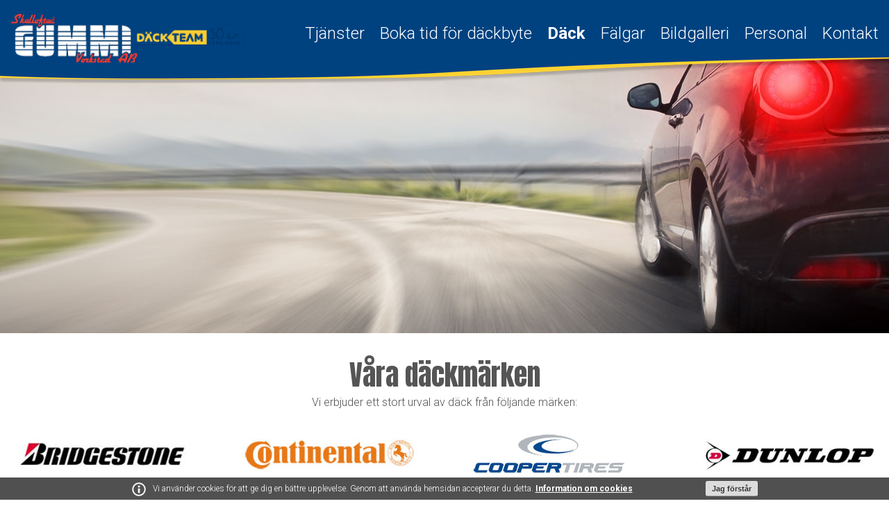

--- FILE ---
content_type: text/html; charset=utf-8
request_url: https://www.skegummi.com/sv/dack.htm
body_size: 11375
content:


<!DOCTYPE html PUBLIC "-//W3C//DTD XHTML 1.0 Transitional//EN" "http://www.w3.org/TR/xhtml1/DTD/xhtml1-transitional.dtd">

<html xmlns="http://www.w3.org/1999/xhtml">
<head id="ctl00_head">
    <!-- 1 -->
    <title>
	
    Däck - Skellefteå Gummi

</title>

<meta name="Generator" content="Net3DG 1.0.3.196, by 3DG (support@3dg.se, http://www.3dg.se)" />


    <meta http-equiv="content-type" content="text/html; charset=iso-8859-1" />
<meta name="viewport" content="width=device-width, initial-scale=1.0;">
<meta http-equiv="Content-Language" content="sv">

    
    <meta name="description" content="Skellefteå Gummi" />
<link id="ctl00_icon1" rel="icon" type="image/ico" href="/files/graphics/icon.ico" /><link id="ctl00_icon2" rel="shortcut icon" href="/files/graphics/icon.ico" /><link id="ctl00_styleNormalize" href="/files/css/normalize.css" rel="stylesheet" type="text/css" />
    

    
    
<script type="text/javascript" src="//ajax.googleapis.com/ajax/libs/jquery/1.8.3/jquery.min.js"></script>
<link rel="stylesheet" href="//static.3dg.se/funct/jquery.meanmenu/meanmenu.css" type="text/css" media="screen" />
<script type="text/javascript" src="//static.3dg.se/funct/jquery.meanmenu/jquery.meanmenu.js"></script>
<script type="text/javascript">
$(document).ready(function() { $('#mainnav nav').meanmenu((typeof meanmenuopts != 'undefined' ? meanmenuopts : {meanRemoveAttrs:true})); });
</script>
<script type="text/javascript" src="//static.3dg.se/funct/jquery.easing-1.3/jquery.easing-1.3.pack.js"></script>
<link rel="stylesheet" href="//static.3dg.se/funct/css/cookie-info-bar.css" type="text/css" />
<script type="text/javascript" src="//static.3dg.se/funct/fancybox_1.3.4/jquery.fancybox-1.3.4.pack.js"></script>
<script type="text/javascript" src="//static.3dg.se/funct/fancybox_1.3.4/jquery.mousewheel-3.0.4.pack.js"></script>
<link rel="stylesheet" href="//static.3dg.se/funct/fancybox_1.3.4/jquery.fancybox-1.3.4.css" type="text/css" media="screen" />
<script type="text/javascript">
$(document).ready(function() {StartFancybox();});
function StartFancybox(){
$("a#linkCookieInfo").fancybox({
'transitionIn'	:	'elastic',
'transitionOut'	:	'elastic',
'speedIn'		:	300,
'speedOut'		:	200, 
'titlePosition'    :   'inside',
'hideOnContentClick': false
});
$("a#linkCookieInfoBar").fancybox({
'transitionIn'	:	'elastic',
'transitionOut'	:	'elastic',
'speedIn'		:	300,
'speedOut'		:	200, 
'titlePosition'    :   'inside',
'hideOnContentClick': false
});
}</script><script type="text/javascript" src="//static.3dg.se/funct/jssor.slider/jssor.slider.mini.js"></script>
<script type="text/javascript" src="//static.3dg.se/funct/jquery.cookie/jquery.cookie.js"></script>

<link href="/files/css/style_main.min.css?v=20200206205616" rel="stylesheet" type="text/css" media="all" />


<link href='https://fonts.googleapis.com/css?family=Roboto:400,300,300italic,400italic,500,500italic,700,700italic' rel='stylesheet' type='text/css'> <link href="https://use.fontawesome.com/releases/v5.0.8/css/all.css" rel="stylesheet">

<link href="https://fonts.googleapis.com/css?family=Anton" rel="stylesheet">
<div id="fb-root"></div>
<script>(function(d, s, id) {
  var js, fjs = d.getElementsByTagName(s)[0];
  if (d.getElementById(id)) return;
  js = d.createElement(s); js.id = id;
  js.src = 'https://connect.facebook.net/sv_SE/sdk.js#xfbml=1&version=v2.12';
  fjs.parentNode.insertBefore(js, fjs);
}(document, 'script', 'facebook-jssdk'));</script>

<script>
var meanmenuopts = {meanRemoveAttrs:true, meanMenuContainer:'form'};
$(document).ready(function(){
$(window).scroll(function() {
                if ($(window).scrollTop() > 0 && $('div.mean-bar').is(':visible'))
                    $('div.mean-bar').addClass('floating');
                else
                    $('div.mean-bar').removeClass('floating');
            });
});
</script>


<!-- Time: 8ms -->
    
    
    
<AJAXPageScript><script type='text/javascript' language='JavaScript' src='/Default.aspx?getScript=1.11.11.0'></script><script type='text/javascript' language='JavaScript' src='/WebResource.axd?d=t2kq6b8apx3Nn3-Xgucu7TZ8j2P9g2yyAzfFkgjTUHrmQQVzIszfQBq2aGzF_EE9-gN0I1X9PGKiisCo4GFLF89YVliyPcVUpM4Fodnaim48MRB60&t=635972791128513552'></script><script type='text/javascript' language='JavaScript'>//<![CDATA[
var ob_post=new ob_post_Constructor("/Default.aspx?id=29&lang=1&type=1&ismobile=false",true,false,120000,false);
//]]>
</script></AJAXPageScript></head>
<body >
    <form name="aspnetForm" method="post" action="/sv/dack.htm" id="aspnetForm">
<div>
<input type="hidden" name="ctl00_ScriptManager1_HiddenField" id="ctl00_ScriptManager1_HiddenField" value="" />
<input type="hidden" name="__EVENTTARGET" id="__EVENTTARGET" value="" />
<input type="hidden" name="__EVENTARGUMENT" id="__EVENTARGUMENT" value="" />
<input type="hidden" name="__VIEWSTATE" id="__VIEWSTATE" value="/[base64]/[base64]" />
</div>

<script type="text/javascript">
//<![CDATA[
var theForm = document.forms['aspnetForm'];
if (!theForm) {
    theForm = document.aspnetForm;
}
function __doPostBack(eventTarget, eventArgument) {
    if (!theForm.onsubmit || (theForm.onsubmit() != false)) {
        theForm.__EVENTTARGET.value = eventTarget;
        theForm.__EVENTARGUMENT.value = eventArgument;
        theForm.submit();
    }
}
//]]>
</script>


<script src="/WebResource.axd?d=LAaqPOU5GdhwETTZlkwHwLGZMT_9fDWRcmPaNrcKhEMOE2SwcrJC0PeC-sT5UKd2arRWX6MEQzZVOPAaB_C6EEBPdso1&amp;t=638249853162456154" type="text/javascript"></script>


<script type="text/javascript">
//<![CDATA[
var __cultureInfo = '{"name":"sv-SE","numberFormat":{"CurrencyDecimalDigits":2,"CurrencyDecimalSeparator":",","IsReadOnly":true,"CurrencyGroupSizes":[3],"NumberGroupSizes":[3],"PercentGroupSizes":[3],"CurrencyGroupSeparator":".","CurrencySymbol":"kr","NaNSymbol":"NaN","CurrencyNegativePattern":8,"NumberNegativePattern":1,"PercentPositivePattern":0,"PercentNegativePattern":0,"NegativeInfinitySymbol":"-INF","NegativeSign":"-","NumberDecimalDigits":2,"NumberDecimalSeparator":",","NumberGroupSeparator":" ","CurrencyPositivePattern":3,"PositiveInfinitySymbol":"INF","PositiveSign":"+","PercentDecimalDigits":2,"PercentDecimalSeparator":",","PercentGroupSeparator":" ","PercentSymbol":"%","PerMilleSymbol":"‰","NativeDigits":["0","1","2","3","4","5","6","7","8","9"],"DigitSubstitution":1},"dateTimeFormat":{"AMDesignator":"","Calendar":{"MinSupportedDateTime":"\/Date(-62135596800000)\/","MaxSupportedDateTime":"\/Date(253402297199999)\/","AlgorithmType":1,"CalendarType":1,"Eras":[1],"TwoDigitYearMax":2029,"IsReadOnly":true},"DateSeparator":"-","FirstDayOfWeek":1,"CalendarWeekRule":2,"FullDateTimePattern":"\u0027den \u0027d MMMM yyyy HH:mm:ss","LongDatePattern":"\u0027den \u0027d MMMM yyyy","LongTimePattern":"HH:mm:ss","MonthDayPattern":"\u0027den \u0027d MMMM","PMDesignator":"","RFC1123Pattern":"ddd, dd MMM yyyy HH\u0027:\u0027mm\u0027:\u0027ss \u0027GMT\u0027","ShortDatePattern":"yyyy-MM-dd","ShortTimePattern":"HH:mm","SortableDateTimePattern":"yyyy\u0027-\u0027MM\u0027-\u0027dd\u0027T\u0027HH\u0027:\u0027mm\u0027:\u0027ss","TimeSeparator":":","UniversalSortableDateTimePattern":"yyyy\u0027-\u0027MM\u0027-\u0027dd HH\u0027:\u0027mm\u0027:\u0027ss\u0027Z\u0027","YearMonthPattern":"MMMM yyyy","AbbreviatedDayNames":["sö","må","ti","on","to","fr","lö"],"ShortestDayNames":["sö","må","ti","on","to","fr","lö"],"DayNames":["söndag","måndag","tisdag","onsdag","torsdag","fredag","lördag"],"AbbreviatedMonthNames":["jan","feb","mar","apr","maj","jun","jul","aug","sep","okt","nov","dec",""],"MonthNames":["januari","februari","mars","april","maj","juni","juli","augusti","september","oktober","november","december",""],"IsReadOnly":true,"NativeCalendarName":"gregoriansk kalender","AbbreviatedMonthGenitiveNames":["jan","feb","mar","apr","maj","jun","jul","aug","sep","okt","nov","dec",""],"MonthGenitiveNames":["januari","februari","mars","april","maj","juni","juli","augusti","september","oktober","november","december",""]}}';//]]>
</script>

<script src="/ScriptResource.axd?d=wy7GlH5TuRL4NIbNrVxbMgW6-5EYBzLRBGUdn0ZwrPVscqSae3t9F-ehLmil3fTHLLlFMgruQa9bS1652vGPg1vQin5JCGWrXLmgp6TIfhqG9pEY0&amp;t=ffffffffecf8d3f2" type="text/javascript"></script>
<script src="/ScriptResource.axd?d=GOJx75rdDL9H2dkGSNfdrtYv5rTU-lnCj2Wb8uNQc_GSBLzOq6dT8h1OoVbTG9JWmbsfv5_2wQ0Le06Yu7SEyZkPoPyW5uaYkK3s02RnpR9doN4jveHMT9yo948mCacK9jB9Uw2&amp;t=ffffffffecf8d3f2" type="text/javascript"></script>
<script src="/Default.aspx?_TSM_HiddenField_=ctl00_ScriptManager1_HiddenField&amp;_TSM_CombinedScripts_=%3b%3bAjaxControlToolkit%2c+Version%3d3.5.7.123%2c+Culture%3dneutral%2c+PublicKeyToken%3d28f01b0e84b6d53e%3aen-US%3a5a4df314-b4a2-4da2-a207-9284f1b1e96c%3af9cec9bc%3ab81afd1e" type="text/javascript"></script>
<div>

	<input type="hidden" name="__VIEWSTATEGENERATOR" id="__VIEWSTATEGENERATOR" value="CA0B0334" />
</div>
        <script type="text/javascript">
//<![CDATA[
Sys.WebForms.PageRequestManager._initialize('ctl00$ScriptManager1', document.getElementById('aspnetForm'));
Sys.WebForms.PageRequestManager.getInstance()._updateControls([], [], [], 90);
//]]>
</script>

        <div id="ctl00_nb">
	<span id="ctl00_nb_nb_NoBotLabel"></span><input type="hidden" name="ctl00$nb$nb_NoBotExtender_ClientState" id="ctl00_nb_nb_NoBotExtender_ClientState" />
</div>
        
    

        <div id="container" class="containerPage29">
            
    

            <div id="container-header">
                <div id="headerwrapp">
                    
    

                    <div id="header">
                        
    <a id="logoholder" title="Till startsidan för Skellefteå Gummi" href="/sv/hem.htm">Skellefteå Gummi</a>




                    </div>
                    <div id="mainnav">
                        
    <nav class="nav-collapse"><ul><li id="navtopage21" class="menuitem"><a class="menuitemlink" href="/sv/tjanster.htm">Tjänster</a></li><li id="navtopage31" class="menuitem"><a class="menuitemlink" href="https://skellefteagummiverkstad.compilator.com/public/cms?Id=1&CompanyId=d4d74ba5-0e69-47e9-a650-05e8cfd747e6&branchId=1" target="_blank">Boka tid för däckbyte</a></li><li id="navtopage29" class="menuitem active"><a class="menuitemlink active" href="/sv/dack.htm">Däck</a></li><li id="navtopage30" class="menuitem"><a class="menuitemlink" href="/sv/falgar.htm">Fälgar</a></li><li id="navtopage32" class="menuitem"><a class="menuitemlink" href="/sv/bildgalleri.htm">Bildgalleri</a></li><li id="navtopage33" class="menuitem"><a class="menuitemlink" href="/sv/personal.htm">Personal</a></li><li id="navtopage27" class="menuitem"><a class="menuitemlink" href="/sv/kontakt.htm">Kontakt</a></li></ul></nav>

                    </div>
                </div>
            </div>
            
    

            <div id="contentsmain">
                <div id="nav">
                    
    

                    
    

                    <div id="shopcart_top">
                        
    

                    </div>
                    <div id="shopnav">
                        
    

                    </div>
                    <div id="shopcart_bottom">
                        
    

                    </div>
                    <div id="extradiv1">
                        
    

                    </div>
                </div>
                <div id="extradiv2">
                    
    

                </div>
                <div id="contents">
                    
    
    <div><div class="block-area"><div class="block-item slider-wrap" style="background-image: none;"><div class="block-item-edit" data-b_type="html"><div id="sliderScale"><script>
$(document).ready(function ($) {
var _CaptionTransitions = [];
_CaptionTransitions['FADE'] = { $Duration: 900, $Opacity: 2 };_CaptionTransitions['L'] = { $Duration: 800, $FlyDirection: 1, $Easing: $JssorEasing$.$EaseInCubic };_CaptionTransitions['R'] = { $Duration: 800, $FlyDirection: 2, $Easing: $JssorEasing$.$EaseInCubic };_CaptionTransitions['T'] = { $Duration: 800, $FlyDirection: 4, $Easing: $JssorEasing$.$EaseInCubic };_CaptionTransitions['B'] = { $Duration: 800, $FlyDirection: 8, $Easing: $JssorEasing$.$EaseInCubic };_CaptionTransitions['TL'] = { $Duration: 800, $FlyDirection: 5, $Easing: $JssorEasing$.$EaseInCubic };_CaptionTransitions['TR'] = { $Duration: 800, $FlyDirection: 6, $Easing: $JssorEasing$.$EaseInCubic };_CaptionTransitions['BL'] = { $Duration: 800, $FlyDirection: 9, $Easing: $JssorEasing$.$EaseInCubic };_CaptionTransitions['BR'] = { $Duration: 800, $FlyDirection: 10, $Easing: $JssorEasing$.$EaseInCubic };_CaptionTransitions['WAVE|L'] = { $Duration: 1500, $FlyDirection: 5, $Easing: { $Left: $JssorEasing$.$EaseLinear, $Top: $JssorEasing$.$EaseOutWave }, $ScaleVertical: 0.4, $Round: { $Top: 2.5} };_CaptionTransitions['WAVE|R'] = { $Duration: 1500, $FlyDirection: 6, $Easing: { $Left: $JssorEasing$.$EaseLinear, $Top: $JssorEasing$.$EaseOutWave }, $ScaleVertical: 0.4, $Round: { $Top: 2.5} };_CaptionTransitions['MCLIP|L'] = { $Duration: 600, $Clip: 1, $Move: true, $Easing: $JssorEasing$.$EaseOutExpo };_CaptionTransitions['MCLIP|R'] = { $Duration: 600, $Clip: 2, $Move: true, $Easing: $JssorEasing$.$EaseOutExpo };_CaptionTransitions['MCLIP|T'] = { $Duration: 600, $Clip: 4, $Move: true, $Easing: $JssorEasing$.$EaseOutExpo };_CaptionTransitions['MCLIP|B'] = { $Duration: 600, $Clip: 8, $Move: true, $Easing: $JssorEasing$.$EaseOutExpo };_CaptionTransitions['MCLIP|TL'] = { $Duration: 600, $Clip: 5, $Move: true, $Easing: $JssorEasing$.$EaseOutExpo };_CaptionTransitions['MCLIP|TR'] = { $Duration: 600, $Clip: 6, $Move: true, $Easing: $JssorEasing$.$EaseOutExpo };_CaptionTransitions['MCLIP|BL'] = { $Duration: 600, $Clip: 9, $Move: true, $Easing: $JssorEasing$.$EaseOutExpo };_CaptionTransitions['MCLIP|BR'] = { $Duration: 600, $Clip: 10, $Move: true, $Easing: $JssorEasing$.$EaseOutExpo };
var options = { $SlideshowOptions: {$Class: $JssorSlideshowRunner$, $Transitions : [{ $Duration: 2500, $Opacity: 2 }], $TransitionsOrder : 1, $ShowLink : false }, $CaptionSliderOptions: {$Class: $JssorCaptionSlider$, $CaptionTransitions: _CaptionTransitions, $PlayInMode: 0, $PlayOutMode: 0 }, $FillMode: 0, $StartIndex: 0, $AutoPlay: false, $Loop: 0, $HWA: false, $AutoPlayInterval: 2500, $PauseOnHover: 0, $SlideDuration: 2500, $SlideSpacing: 0, $DisplayPieces: 1, $ParkingPosition: 0, $PlayOrientation: 1, $DragOrientation: 0  };
var jssor_slider12 = new $JssorSlider$('slider12_container', options);
//responsive code begin
function ScaleSlider() {try{
var parentWidth = jssor_slider12.$Elmt.parentNode.clientWidth;
if (parentWidth)
jssor_slider12.$ScaleWidth(Math.min(parentWidth, 2000));
else
window.setTimeout(ScaleSlider, 30);
}catch(err){}}
ScaleSlider();
try{
$(window).bind('load', ScaleSlider);
$(window).bind('resize', ScaleSlider);
$(window).bind('orientationchange', ScaleSlider);
}catch(err){}
//responsive code end
});
</script>
<div id="slider12_container" style="position: relative; width: 2000px; height: 400px;">
<!-- Loading Screen -->
<div data-u="loading" style="position: absolute; top: 0px; left: 0px;">
<div style="filter: alpha(opacity=70); opacity: 0.7; position: absolute; display: block; top: 0px; left: 0px; width: 100%; height: 100%;"> </div>
<div style="position: absolute; display: block; background: url('//static.3dg.se/funct/jssor.slider/skin/img/loading.gif') no-repeat center center; top: 0px; left: 0px; width: 100%; height: 100%;"> </div>
</div>
<!-- Slides Container -->
<div data-u="slides" style="cursor: move; position: absolute; overflow: hidden; left: 0px; top: 0px; width: 2000px; height: 400px;">
<div><img class="jssor_slider-slide-img" data-u="image" src="/files/gallery/dackheader.jpg" alt="" title="" /></div>

</div>
</div>
</div></div></div><div class="block-item"><div class="block-item-edit" data-b_type="text"><h1 style="text-align: center;">Våra däckmärken</h1>

<p style="text-align: center;">Vi erbjuder ett stort urval av däck från följande märken:</p>

<p style="text-align: center;">&nbsp;</p>
</div></div>


<div class="tjanster-wrap" style="">
<div class="block-item column-1">
<div class="block-space">
<div class="block-item-edit" data-b_type="image"><a href="www.bridgestone.se/" target="_blank"><img src="/files/user/logotyper/brdigestonebig.jpg" alt="Bild" height="74" width="300"></a></div>
</div>
</div>

<div class="block-item column-1">
<div class="block-space">
<div class="block-item-edit" data-b_type="image"><a href="www.continental-däck.se/Bildäck‎" target="_blank"><img src="/files/user/logotyper/continientalbig.jpg" alt="Bild" height="74" width="300"></a></div>
</div>
</div>
<div class="block-item column-1">
<div class="block-space">
<div class="block-item-edit" data-b_type="image"><a href="http://us.coopertire.com/" target="_blank"><img src="/files/user/logotyper/cooperbig.jpg" alt="Bild" height="74" width="233"></a></div>
</div>
</div><div class="block-item column-1">
<div class="block-space">
<div class="block-item-edit" data-b_type="image"><a href="https://www.dunlop.eu/sv_se/consumer/tires/summer.html#/" target="_blank"><img src="/files/user/logotyper/dunlopbig.jpg" alt="Bild" height="74" width="300"></a></div>
</div>
</div><div class="block-item column-1">
<div class="block-space">
<div class="block-item-edit" data-b_type="image"><a href="https://www.gislaveddack.se/personbil" target="_blank"><img src="/files/user/logotyper/gislavedbig.jpg" alt="Bild" height="74" width="215"></a></div>
</div>
</div><div class="block-item column-1">
<div class="block-space">
<div class="block-item-edit" data-b_type="image"><a href="https://www.michelin.se/?gclid=Cj0KCQjwqM3VBRCwARIsAKcekb3uUoxaE6JA1cmJ1M6nIx_kWl-RVPyxcsgrAg8ExHxMJiInaMzL0s4aAv-CEALw_wcB" target="_blank"><img src="/files/user/logotyper/michelinbig.jpg" alt="Bild" height="74" width="300"></a></div>
</div>
</div><div class="block-item column-1">
<div class="block-space">
<div class="block-item-edit" data-b_type="image"><a href="http://www.yokohama.se/" target="_blank"><img src="/files/user/logotyper/yokohama.png" alt="Bild" height="123" width="309"></a></div>
</div>
</div><div class="block-item column-1">
<div class="block-space">
<div class="block-item-edit" data-b_type="image"><a href="https://www.nokiantyres.se/?gclid=Cj0KCQjwqM3VBRCwARIsAKcekb2xLyGxLKDKF2SbgXTCkpVNz01iAGScYK1EjoYnL5WQjZYedBLXOA4aAq0VEALw_wcB" target="_blank"><img src="/files/user/logotyper/nokianbig.jpg" alt="Bild" height="74" width="186"></a></div>
</div>
</div><div class="block-item column-1">
<div class="block-space">
<div class="block-item-edit" data-b_type="image"><a href="https://www.pirelli.com/tyres/sv-se/car/find-your-tyres/tyre-catalogue" target="_blank"><img src="/files/user/logotyper/pirellibig.jpg" alt="Bild" height="74" width="300"></a></div>
</div>
</div>
<div class="block-item column-1">
<div class="block-space">
<div class="block-item-edit" data-b_type="image"><a href="http://www.points-showroom.com/sv/startsida/" target="_blank"><img src="/files/user/logotyper/pointslogo.png" alt="Bild" height="123" width="309"></a></div>
</div>
</div>




</div>
</div></div>
    

                </div>
            </div>
            <div id="footer">
                
    

            </div>
        </div>
        
    <div id="FooterWrapper">
<div id="ExtraFooter">
<div class="ftr ftr1">
<h3>Kontakta oss</h3>
Svedjev&auml;gen 9<br />
931 36 Skellefte&aring;<br />
<i class="fa fa-phone" aria-hidden="true">&nbsp;</i> 0910-880 20<br />
<i class="fas fa-envelope">&nbsp;</i> <a href="mailto:info@skegummi.com">info@skegummi.com</a></div>

<div class="ftr ftr2">
<h3>V&aring;ra &ouml;ppettider</h3>
<strong>M&aring;ndag - Fredag</strong> 7.00-16.30<br />
<strong>L&ouml;rdag - S&ouml;ndag</strong> St&auml;ngt<br />
<br />
<strong>Jourtelefon</strong>: 070 619 59 00 (Mattias) / 0705309169 (Niklas)<br />
<span style="font-size:10px;"><em>(Anv&auml;nd Journumret vid akuta problem)</em></span></div>

<div class="ftr ftr3 wg"><img alt="" height="53" src="/files/user/dackteamlogo.jpg" width="173" /><br />
Medlem i:<br />
<img alt="" height="37" src="/files/user/logotyper/logo3.png" width="118" /><br />
<span id="ftr-small"><a id="linkCookieInfo" href="#textCookieInfo">Information om cookies</a>
<script type="text/javascript">
	$(document).ready(function(){$('#linkCookieInfo').click(function(e){var _obj = $($(this).attr('href'));if($(_obj).html().length==0){console.log('Load cookie-information link');try {$.ajax({url: '/cookie.system.htm', dataType: 'text', async: false, data: {language: 1}, success: function(doc) {$(_obj).html(doc);}, error: function(jqXHR, textStatus, errorThrown) { alert('Unable to load information: ' + textStatus + ' ' + errorThrown); }});}catch(err) {alert('Unable to load information: ' + err.message);}}});StartFancybox();});
</script>

<script type="text/javascript">
	$(document).ready(function(){if($.cookie('hide_cookieinfo_bar') == undefined){var bgPosInit = $('body').css('background-position');$('body').prepend($('<div></div>').attr('id','cookieinfo-bar-wrapper').append($('<div></div>').attr('id','cookieinfo-bar').append($('<div></div>').attr('id','cookieinfo-bar-text').append($('<span></span>').attr('id','cookieinfo-bar-text-1').text('Vi använder cookies för att ge dig en bättre upplevelse. Genom att använda hemsidan accepterar du detta.')).append($('<span></span>').attr('id','cookieinfo-bar-text-2').append($('<a></a>').attr('id','linkCookieInfoBar').attr('href','#textCookieInfo').text('Information om cookies').click(function(e){var _obj = $($(this).attr('href'));if($(_obj).html().length==0){console.log('Load cookie-information');try {$.ajax({url: '/cookie.system.htm', dataType: 'text', async: false, data: {language: 1}, success: function(doc) {$(_obj).html(doc);}, error: function(jqXHR, textStatus, errorThrown) { alert('Unable to load information: ' + textStatus + ' ' + errorThrown); }});}catch(err) {alert('Unable to load information: ' + err.message);}}})))).append($('<div></div>').attr('id','cookieinfo-bar-button').append($('<button />').text('Jag förstår').click(function(){$.cookie('hide_cookieinfo_bar', 'yes', { expires: 365, path: '/' });$('#cookieinfo-bar-wrapper').hide();$('body').css('background-position',bgPosInit);})))));StartFancybox();$('body').css('background-position',bgPosInit.split(' ')[0] + ' ' + parseInt(bgPosInit.split(' ')[1]) + $('#cookieinfo-bar-wrapper').height() + 'px');}});
</script>
<div style="display:none;"><div id="textCookieInfo"></div></div></span></div>
</div>

</div>

    

<script type="text/javascript">
//<![CDATA[
(function() {var fn = function() {$get("ctl00_ScriptManager1_HiddenField").value = '';Sys.Application.remove_init(fn);};Sys.Application.add_init(fn);})();Sys.Application.initialize();
Sys.Application.add_init(function() {
    $create(Sys.Extended.UI.NoBotBehavior, {"ChallengeScript":"~406","ClientStateFieldID":"ctl00_nb_nb_NoBotExtender_ClientState","id":"ctl00_nb_nb_NoBotExtender"}, null, null, $get("ctl00_nb_nb_NoBotLabel"));
});
//]]>
</script>
</form>
</body>
</html>
<script language="JavaScript">
//<![CDATA[
var fct=function(){window.ob_ScriptToRegister = function(){};};fct();
//]]>
</script>

--- FILE ---
content_type: text/css
request_url: https://static.3dg.se/funct/css/cookie-info-bar.css
body_size: 724
content:
#cookieinfo-bar-wrapper {
	background-color:#505050;
	color:white;
	font-size: 12px;
}

#cookieinfo-bar-text, cookieinfo-bar-text-2{
		font-size: 12px;
        color:white;
}

#cookieinfo-bar{
	max-width:1000px;
	margin: 0 auto 0 auto;
	position:relative;
	padding:5px;
	overflow:hidden;
	display:table;
}
#cookieinfo-bar-text{
	width:80%;
	overflow:auto;
	background:url(ico-cookieinfo.png) no-repeat 0% 2px;
	padding-left:30px;
	min-height:30px;
  display: table-cell;
  vertical-align: middle;
}
#cookieinfo-bar-text-2 a, #cookieinfo-bar-text-2  a:active, #cookieinfo-bar-text-2  a:hover, #cookieinfo-bar-text-2  a:link, #cookieinfo-bar-text-2  a:visited {
	color: white;
	font-weight: bold;
	text-decoration:underline;
}
#cookieinfo-bar-text-2{
	margin-left:3px;
}
#cookieinfo-bar-button{
	width:20%;
	display: table-cell;
    vertical-align: middle;
}
#cookieinfo-bar-button button{
	background-color: rgba(255, 255, 255, 0.8);
	background-image: -moz-linear-gradient(center top , rgba(238, 238, 238, 0.5), rgba(255, 255, 255, 0.5));
	border-color: #e3e3e3 #e3e3e3 #aaa;
	border-radius: 3px;
	border-style: solid;
	border-width: 1px;
	color: #333;
	cursor: pointer;
	display: block;
	float: right;
	font-size: 93%;
	font-weight: bold;
	margin: 0;
	overflow: hidden;
	padding: 4px 8px;
	text-shadow: 1px 1px 0 rgba(255, 255, 255, 0.3);
	white-space: nowrap;
}

--- FILE ---
content_type: text/css
request_url: https://www.skegummi.com/files/css/style_main.min.css?v=20200206205616
body_size: 6822
content:
html{overflow-y:scroll;height:100%}a:link,a:active,a:visited{text-decoration:none;outline:none}a:hover{text-decoration:underline;outline:none}*,*:before,*:after{-moz-box-sizing:border-box;-webkit-box-sizing:border-box;box-sizing:border-box}a.anchor{display:block;position:relative;top:-90px;visibility:hidden}body{background:#fff;color:#555;height:100%;font:16px 'Roboto',Arial,sans-serif;font-weight:300;margin:0;padding:0}#aspnetForm{display:-webkit-box;display:-moz-box;display:-ms-flexbox;display:-webkit-flex;display:flex;-webkit-box-direction:normal;-moz-box-direction:normal;-webkit-box-orient:vertical;-moz-box-orient:vertical;-webkit-flex-direction:column;-ms-flex-direction:column;flex-direction:column;min-height:100%}p,div{margin:0;padding:0}#container{-webkit-box-flex:1;-moz-box-flex:1;-webkit-flex:1 0 auto;-ms-flex:1 0 auto;flex:1 0 auto;clear:left;width:100%}#contentsmain{position:relative;max-width:100%;margin:80px auto 0 auto;padding:0;overflow:hidden;z-index:1}.containerPage7 #contentsmain,.containerPage8 #contentsmain{max-width:1330px;padding:30px 15px}#contents img{max-width:100%;height:auto}#container-header{background:url(/files/graphics/headerbg.png);position:fixed;overflow:hidden;z-index:20;width:100%;border-bottom:0}#headerwrapp{position:relative;margin:0 auto;overflow:hidden;padding:20px 15px 30px 15px;max-width:1330px}#logoholder{display:inline-block;background:url(/files/graphics/Skegummi30.png) no-repeat;width:338px;height:70px;text-indent:-9999px;z-index:1000;margin:0;background-size:100%}#mainnav{position:absolute;top:40%;right:15px;-moz-transform:translateY(-50%);-webkit-transform:translateY(-50%);-ms-transform:translateY(-50%);-o-transform:translateY(-50%);transform:translateY(-50%);margin:0;font-size:1.500em;padding:0}#mainnav ul{margin:0;padding:0;list-style-type:none;position:relative;line-height:1}#mainnav ul li{display:inline;padding:0}#mainnav a{color:#fff;-webkit-transition:all 0.5s;-moz-transition:all 0.5s;-o-transition:all 0.5s;transition:all 0.5s;font-weight:300;margin:0 0 0 22px}#navtopage2 a{margin:0}#mainnav a:hover{font-weight:500;text-decoration:none}#mainnav a.active{font-weight:700}#mainnav ul.menusub{display:none}.mean-container .mean-bar{background:#14498d;float:none;border-bottom:1px solid #eee}.mean-container a.meanmenu-reveal span{background:#fff}.mean-container a.meanmenu-reveal{color:#000}.mean-container .mean-bar.floating{position:fixed;top:0}.mean-container .mean-nav{background:#282828;}.mean-container .mean-nav ul li a.mean-expand:hover{background:#000}.mean-container .mean-nav ul li a.mean-expand{width:28px;height:28px}#FooterWrapper{background:url(/files/graphics/footerbg.png) no-repeat top center transparent;background-size:auto;padding:55px 15px 20px 15px}#ExtraFooter{max-width:1300px;margin:0 auto;padding:0;overflow:auto;display:-webkit-flex;display:flex;-webkit-flex-wrap:wrap;flex-wrap:wrap}.ftr,.ftr a{color:#fff}.ftr{width:25%;margin-bottom:20px;-webkit-flex-grow:1;flex-grow:1}.ftr h3{font-size:1.286em;margin-bottom:10px;font-weight:400;width:100%}.ftr1{padding-right:3%;padding-top:10px}.ftr2{padding-left:1%;padding-top:10px;width:35%}.ftr3.wg{font-size:0.813em}.ftr3{text-align:right;padding-left:10%;padding-top:40px}#ftr-small,#ftr-small a{margin-top:10px;display:block;clear:both;font-size:10px;text-align:right}.ShareBox{margin:10px 0}.ShareBox span{padding:0 2px}#cookieinfo-bar-wrapper{bottom:0;position:fixed;width:100%;z-index:1000}#textCookieInfo{max-width:700px;padding:40px}#textCookieInfo *:not(h1){font-size:14px}#textCookieInfo h2{margin-top:20px}#fancybox-wrap,#fancybox-wrap *{box-sizing:content-box}h1,h2,h3,h4,h5,h6{margin:0;padding:0;font-family:'Anton',sans-serif}h1{font-size:2.500em;font-weight:300;color:#555}h1 a{text-decoration:none;color:#555}h2{font-size:1.250em;font-weight:400}h2 a{text-decoration:none;color:#555}h3{font-size:1.375em;font-weight:400}.top-image{margin-bottom:15px}.slider-wrap{margin-bottom:30px}.containerPage1 .slider-wrap{margin-bottom:6px}.jssor_slider-slide-caption{width:100%;max-width:1000px;font-size:2.500em;font-weight:300;color:#fff;text-align:center;position:absolute;top:50%;left:50%;transform:translate(-50%,-50%)}.jssor_slider-slide-caption h1{font-family:'Anton',sans-serif;font-size:1.500em;color:#fff}#sliderScale{width:2000px;margin:0 auto;left:50%;position:relative;transform:translate(-50%,0px);-webkit-transform:translate(-50%,0px)}.start-tag{width:100%;background:#14498d;color:#fff;margin-bottom:6px}.start-tag .block-item-edit{max-width:880px;padding:15px;text-align:center;margin:0 auto;font-size:1.050em;color:white}.start-tag h1{color:#fff;font-weight:500;font-style:italic}.column-3{width:33.1%;margin-bottom:6px}.column-3 .block-item-edit{position:relative;overflow:hidden}.column-3 .link-head{display:inline-block;position:absolute;top:50%;left:50%;transform:translate(-50%,-50%);text-align:center;font-size:1.750em;font-weight:500;text-transform:uppercase;white-space:nowrap}.column-3 a .link-head h1{font-size:1.750em;font-weight:700;color:#fff}.column-3 a .link-head{color:#fff}.column-3-wrap .column-3 img{-ms-transition:all 1.8s;-o-transition:all 1.8s;-moz-transition:all 1.8s;-webkit-transition:all 1.8s;transition:all 1.8s;-webkit-transition-delay:0.2s;transition-delay:0.2s}.column-3:hover .link-head{font-weight:700}.column-3-wrap .column-3{width:24.75%;margin-bottom:6px;background:#eee;display:-webkit-box;display:-ms-flexbox;display:-webkit-flex;display:flex;align-items:center;justify-content:center;padding:10px 1%;color:#fff;font-weight:400}.column-3-wrap2 .column-3 .block-item-edit{align-items:center;justify-content:center}.column-3-wrap2 .column-3-left{width:49.75%;background:#333;padding:20px 5%;order:2}.column-3-wrap2 .column-3-middle{background:#666;order:3}.column-3-wrap2 .column-3-right{background:#444;order:1}.column-3-wrap2 .column-3-right a{color:#fff}.column-3-wrap2 .column-3-right .fa{margin:6px 0}.scienceico{display:block;margin:0 auto 10px auto}.text .column-3{}.text .column-3-left,.text .column-3-right{width:24.8%;background:#1d1d1b}.text .column-3-middle{width:50%;background:#fff;color:white}.text .column-3 h1{color:white}.text .column-3 .block-item-edit{padding:20px;color:white}.text .column-3-middle h1{color:#222}.text .column-3-middle .block-item-edit{padding:20px;color:#222}.text .column-3 ul{list-style-type:square}.text .column-3 li{line-height:180%}.start .column-2-wrap,.start .column-3-wrap,.start .column-3-wrap2,.start .column-4-wrap,.column-5-wrap{display:-webkit-box;display:-ms-flexbox;display:-webkit-flex;display:flex;flex-flow:row wrap;-webkit-flex-flow:row wrap;-webkit-justify-content:space-between;justify-content:space-between}.start .column-2{width:49.8%;margin-bottom:6px;color:#fff;display:-webkit-flex;display:flex;align-items:center;flex-flow:row wrap;-webkit-flex-flow:row wrap;justify-content:center;min-height:400px;position:relative}.start .column-2 .block-item-edit{position:absolute;top:0;left:0;width:100%;height:100%;display:-webkit-box;display:-ms-flexbox;display:-webkit-flex;display:flex;-ms-flexbox-align-items:center;-webkit-align-items:center;align-items:center;-ms-flexbox-justify-content:center;-webkit-justify-content:center;justify-content:center;flex-flow:row wrap;-webkit-flex-flow:row wrap;background-position:center center;text-align:center;padding:0 10%;-webkit-background-size:cover;-moz-background-size:cover;-o-background-size:cover;background-size:cover;font-size:1.500em;color:#fff}.start .column-2 .block-item-edit a{color:#fff;border:1px solid white;border-radius:30px;padding:10px 15px;display:inline-block;margin-top:20px}.start .column-2 .block-item-edit a:hoverr{text-decoration:none;background:#fff;color:#000;border:1px solid white}.start .column-4{width:24.8%;margin-bottom:6px;color:#fff;display:-webkit-flex;display:flex;align-items:center;flex-flow:row wrap;-webkit-flex-flow:row wrap;justify-content:center;min-height:300px;position:relative}.start .column-4 .block-item-edit{position:absolute;top:0;left:0;width:100%;height:100%;display:-webkit-box;display:-ms-flexbox;display:-webkit-flex;display:flex;-ms-flexbox-align-items:center;-webkit-align-items:center;align-items:center;-ms-flexbox-justify-content:center;-webkit-justify-content:center;justify-content:center;flex-flow:column;-webkit-flex-flow:column;background-position:center center;text-align:center;padding:0 10%;-webkit-background-size:cover;-moz-background-size:cover;-o-background-size:cover;background-size:cover;font-size:1.000em;color:#fff}.start .column-4 .block-item-edit a{color:#fff}.start .column-4{-webkit-filter:grayscale(100%);filter:grayscale(100%);-webkit-transition:all 0.5s;-moz-transition:all 0.5s;-o-transition:all 0.5s;transition:all 0.5s}.start .column-4:hover{-webkit-filter:grayscale(0%);filter:grayscale(0%)}.start .column-2 .block-item-edit a:hover{text-decoration:none;background:#fff;color:#000;border:1px solid white}.tjanster .column-2-wrap{display:-webkit-box;display:-ms-flexbox;display:-webkit-flex;display:flex;flex-flow:row wrap;-webkit-flex-flow:row wrap}.tjanster .column-2{width:50%;display:-webkit-flex;display:flex;align-items:center;flex-flow:row wrap;-webkit-flex-flow:row wrap;justify-content:center;min-height:400px;position:relative}.tjanster .column-2-left{padding:20px 5%}.tjanster .column-2-right .block-item-edit{position:absolute;top:0;left:0;width:100%;height:100%;display:-webkit-box;display:-ms-flexbox;display:-webkit-flex;display:flex;-ms-flexbox-align-items:center;-webkit-align-items:center;align-items:center;-ms-flexbox-justify-content:center;-webkit-justify-content:center;justify-content:center;flex-flow:row wrap;-webkit-flex-flow:row wrap;background-position:center center;text-align:center;padding:0 10%;-webkit-background-size:cover;-moz-background-size:cover;-o-background-size:cover;background-size:cover}.tjanster .column-2-right .block-item-edit{font-size:0.9em;text-align:center}.tjanster-val{width:100%;margin-bottom:30px;text-align:center;background:#fff;padding:40px 0}.tjanster-val .block-item-edit{max-width:1100px;margin:0 auto;padding:0 10px}.tjanster .btn{display:inline-block;border:1px solid #ddd;border-radius:10px 10px;padding:5px 10px;text-decoration:none;margin:5px;cursor:pointer;color:#222}.tjanster-val a{color:#222}.tjanster .btn:hover{background:#d9d9d9;color:white}.tjanster .btn .active{text-decoration:none;color:white}.ingress{max-width:1330px;padding:0 15px;margin:0 auto;text-align:center;margin-bottom:30px}.ingress p{font-size:1.250em;font-weight:300}.column-5-wrap{max-width:1330px;margin:30px auto 0 auto;display:-webkit-flex;display:flex}.start-image-links{margin-bottom:30px}.column-5{width:20%;padding:0 15px 30px 15px;margin:0;position:relative;text-align:center;-webkit-transition:all 1.0s;-moz-transition:all 1.0s;-o-transition:all 1.0s;transition:all 1.0s;font-size:0}.column-5 .block-item-edit[data-b_type=text]{padding-top:20px}.column-5 .block-item-edit[data-b_type=text] p{line-height:150%}.column-5 .block-item-edit[data-b_type=text] a{display:block;font-size:2.0em;font-weight:400;line-height:100%;margin-bottom:5px;color:#505050}.column-5 img:hover{opacity:0.6}.kontakt .column-2-wrap{overflow:hidden;margin:0 auto;max-width:1300px}.kontakt .column-2{width:45%;float:left;margin-bottom:30px;position:relative}.kontakt .column-2-right{float:right}.tjanster-wrap{display:-ms-flexbox;display:-webkit-flex;display:flex;-webkit-flex-wrap:wrap;-ms-flex-wrap:wrap;flex-wrap:wrap;-webkit-justify-content:space-between;-ms-flex-pack:justify;justify-content:space-between;max-width:1330px;margin:0 auto}.tjanster-wrap::after{content:'';flex:auto}.column-1{float:left;width:20%;max-width:400px;margin:10px 20px}.bokning .column-1{position:relative;margin:0 auto;overflow:hidden;padding:10px 15px 10px 15px;max-width:1330px;float:none;width:100%;margin-top:50px}.pers1{margin:0 30px 20px 0}.map .block-item-edit{height:400px;margin-bottom:30px}.SendFormField{margin-bottom:10px}#FormButton input{background:#333;border:medium none;padding:10px;color:#fff}#FormButton input:hover{background:#000;color:#fff}#SendForm input[type="text"],#SendForm textarea{background:#f3f3f3;border:medium none;border-radius:0;color:#666666;font-size:14px !important;padding:10px !important;resize:none;width:100%}#SendForm input[type="text"]:focus,#SendForm textarea:focus{background:#dedede;border:1px solid #ccc}.form-obs{border:1px solid #e9a0a0;padding:10px;background:#ffdfdf}.FormInfo{border:1px dashed #ccc;padding:20px;font-size:1.250em;text-transform:uppercase;margin-bottom:15px;background:#f5fbfe}.NewsBlogList h1.NewsBlogPostHead a{font-size:0.563em;font-weight:400;color:#fff;margin:0;padding:0}.NewsBlogList .NewsBlogPost{margin:0 0 20px 0;padding:0 0 0 0}.NewsBlogList .NewsBlogPostCategory,.NewsBlogList #NewsBlogPostDate{margin:0}.NewsBlogList .NewsBlogPostFoot{display:none}.NewsBlogPostPostReadmore{color:#fff}#BlogMenuWrap{width:25%;text-align:left;float:left;padding:0}.NewsBlogLastPostsHead,.NewsBlogCategoryHead,.NewsBlogArchiveHead{font-size:16px;font-weight:600;height:30px;line-height:30px;margin:0;text-transform:uppercase}.NewsBlogArchiveSelect{margin-top:10px}.NewsBlogArchive{margin:25px 0}.NewsBlogCategorySelectLine,.NewsBlogLastPostsItem{height:30px;line-height:30px;border:none;width:100%;white-space:nowrap;overflow:hidden;text-overflow:ellipsis;color:#555}.NewsBlogCategorySelectLine:hover,.NewsBlogLastPostsItem:hover{font-weight:700}.NewsBlogCategorySelectLine a,.NewsBlogLastPostsItem a{white-space:nowrap;overflow:hidden;text-overflow:ellipsis;color:#555}#BlogPostWrap{float:right;width:70%;padding:0;margin:0;background:#fff}.NewsBlogPostPost img{max-width:100%;height:auto}.NewsBlogPostShare{float:right}.NewsBlogPost{margin:0 0 40px 0}.NewsBlogPostFoot{overflow:auto;margin:30px 0 0 0;padding:0 0 10px 0;border-bottom:1px dashed LightGrey;width:100%}.NewsBlogPostCategory,.PostedDate,.NewsBlogCommentDate{font-size:10px;font-style:italic;margin:0 0 10px 0;display:inline-block}.NewsBlogPostFoot .ShareBox span{margin-left:2px}#ctl00_ContentContainerContents_ctl03_ctl00_NewsBlogPost h2:before,#ctl00_ContentContainerContents_ctl03_ctl01_NewsBlogPost h2:before{content:"\f073";font-family:FontAwesome;padding-right:10px}.resptable th{text-align:left}.resptable .odd,.resptable .even{font-size:0.813em}.resptable .odd:hover,.resptable .even:hover{background:#e6edf2}.resptable .odd{background:#f1f1f1}.BookingPersonForm input[type="radio"]{margin-left:10px}#extradiv2{position:absolute;top:120px;right:45px;padding:0;text-align:left}#MemberNav ul{padding:0;margin:0;text-align:left}#MemberNav li{display:inline;list-style-type:none;padding-left:20px}#BookingPerson #PersonList{float:left;width:160px;margin:0 100px 0 0;padding:20px;background:#e6e6e6}#PersonList{display:none}.PersonSelection{display:inline-block;padding:10px 0 10px 0;border-bottom:1px dashed #c0c0c0;width:160px}.PersonSelection label{padding:0 0 0 10px}.ServiceCategory{margin:0 0 40px 0}#ServiceList{float:left;width:100%}.ServiceHead,#CheckoutHead,#UserSettingsHead,#MyBookingsHead{font-family:Arial,sans-serif;font-size:22px;color:#505050;margin:0 0 10px 0;padding:0 0 10px 0;font-weight:normal;border-bottom:1px solid #14498d}.ServiceItem{margin:0;padding-top:13px;min-height:32px;line-height:32px;border-bottom:1px dashed #c0c0c0;width:100%}.ServiceItemName,.ServiceItemTime,.ServiceItemPrice,.ServiceItemSearch,.ServiceItemShow{display:inline-block}.ServiceItemName{width:92%}.ServiceItemTime,.ServiceItemPrice{display:none}.ServiceItemShow{display:none}.ServiceItemInfo{line-height:110%;background-color:#f9f3f3;padding:10px}#ServiceData{background:transparent;margin:0 0 40px 0;width:100%;display:inline-block}#ServiceDataMain{float:left;display:inline-block;width:40%;display:none}#ServiceInfoMain{display:inline-block;width:100%}#ServiceData H1{margin:0 0 20px 0}#ServiceTime,#ServicePrice{display:inline-block;width:80px;margin:0 0 20px 0}.bookingSubheader{font-weight:bold}#BookingCalendar #PersonList{display:none}.BookingDays{display:block;width:100%}.BookingDay{display:inline-block;background:transparent;width:13.9%;margin-right:0;text-align:center;vertical-align:top}.monthname{font-size:16px;color:#fff;height:30px;line-height:30px;background:#14498d}.dayname{font-size:12px;line-height:12px;padding:5px 0 0 0;background:#e6e6e6}.daynumber{font-size:22px;line-height:32px;height:40px;background:#e6e6e6}.BookingPersonTime,.BookingPersonNoAvailableTime{width:98%;border:1px dashed #cecece;padding:5px 0 5px 0;margin:5px auto 5px auto}.BookingPersonTime:hover{background:#d1defd}#BookingWeekPrevious{float:left;width:33%;text-align:left}#BookingWeekNext{float:right;width:33%;text-align:right}#BookingWeekText{text-align:center;min-height:40px}#weeknum{font-size:28px;margin:0 0 5px 0}#datespan{background:#222;padding:4px;color:white;font-size:24px;margin-bottom:5px}#BookingPersonPostAddress2,#BookingPersonCountry,#BookingPersonCompany,#BookingPersonOrgNo,#BookingPersonMobileNo,#BookingPersonFaxNo,#BookingPersonPostAddressNumber1,#UserSettings_Company,#UserSettings_OrgNo,#UserSettings_PostAdress2,#UserSettings_PostCountry,#UserSettings_Mob,#UserSettings_Fax,#UserSettings_MailAlt,#UserSettings_Homepage,#BookingPersonNewsletter,#extradiv2 .divLogin,#UserSettingsPostAdressNumber1,#BookingPersonPrice,#BookingPersonSelected{display:none}#BookingPerson{width:100%}.BookingInfoItem,.BookingFormItem,.UserSettings_Setting,.BookingItem{min-height:40px;line-height:40px;border-bottom:1px dashed #c0c0c0}#UserSettingsPerson_Save{border-bottom:0}.BookingPersonSubhead,.UserSettings_Label{float:left;font-weight:bold;font-size:14px;width:30%;clear:both}.BookingPersonInfo,.UserSettings_Text{display:inline-block;font-size:14px}.BookingForm{margin:0 0 0 0}.BookingPersonForm,.UserSettings_Text{padding:10px 0 0 0}.BookingPersonForm input[type="text"],.UserSettings_Text input[type="text"]{width:50%}#UserSettings_Registrationterms_Text input{width:10px;margin:0 10px 0 0}.BookingPersonForm inputt[type="radio"]{width:10px;margin:10px}#UserSettings_Registrationterms_Text{padding:0}.BookingPost,#UserSettingsPerson_Save,#UserSettingsLogin_Save{margin:25px 0 0 0;border:0}#ftr-table a img{margin-right:15px}#BookingExtraInfo{margin:20px 0 0 0}#ExtraBokning{font-size:11px;font-style:italic}#BookingPersonLastname,#BookingPersonPostAddress1,#BookingPersonPostZip,#ctl00_ContentContainerContents_ctl04_txtComment{display:none}.gallery-wrapper{max-width:1330px;margin:0 auto}.bildgalleri{display:block;width:100%;text-align:center}.gallery-list{margin:0}.gallery-item{width:20%;display:inline-block;vertical-align:top;margin-bottom:5px;padding:5px}.gallery-item img{max-width:100%;height:auto;transition:opacity 0.2s ease}.gallery-item img:hover{opacity:0.7}.gallery-space{background:#fff}.gallery-item span{display:block;text-align:center;padding-bottom:4px}@media screen and (min-width:2000px){#sliderScale{width:100%}}@media screen and (max-width:1200px){#sliderScale{width:180%}}@media screen and (max-width:1160px){#mainnav{font-size:1.250em}.start .column-3,.start .column-3-wrap2 .column-3{width:49.6%}.start .column-3-right,.start .column-3-wrap2 .column-3-left{width:100%}.start .column-3-wrap2 .column-3-middle{order:2}.start .column-3-wrap2 .column-3-left{order:3}}@media screen and (max-width:1050px){#contentsmain{margin:80px auto 0 auto}#mainnav{font-size:1.120em}#mainnav a{margin:0 0 0 15px}.start .column-3 .block-space a{transform:translateY(-100%)}.start .column-3 .block-space{border-color:#194b23}.start .column-3-wrap2 .column-3{padding:20px 5%}.start .column-2{width:100%}.start .column-2-left{padding:20px 10%}}@media screen and (max-width:960px){.column-2-wrap{overflow:hidden;margin:0 -15px}.column-2 .block-space{padding:0 15px}.start .column-2{min-height:200px}.two-content .column-2 .block-space{padding:0}.styrelse .column-1{width:25%}.containerPage19 .two-content .column-2{width:100%}.BookingDay{width:12.9%}}@media screen and (max-width:890px){.ftr1{padding-right:5%}.ftr2{padding-left:2.5%}.ftr3{padding-left:5%}.BookingDay{width:24.2%}#BookingDay5,#BookingDay6,#BookingDay7{width:32.5%}.tjanster .column-2{width:100%}#mainnav{font-size:1.0em}#mainnav a{margin:0 0 0 11px}#contentsmain{margin:70px auto 0 auto}.start .column-4{width:49.6%}.column-2a{order:1}.column-2b{order:2}#logoholder{background:url(/files/graphics/logo.png) no-repeat;width:178px;height:70px}}@media screen and (max-width:740px){#ExtraFooter{-webkit-flex-direction:column;flex-direction:column}.ftr,.ftr3{width:100%;padding:0;text-align:center;margin-bottom:30px;max-width:400px;margin:0 auto 30px auto}#logoholder{background:url(/files/graphics/logo_dack.png) no-repeat;width:169px;height:35px;position:absolute;top:5px;left:15px;background-size:100%}#contentsmain{margin-top:0}#header{float:none;text-align:center}#mainnav,#subnav,#container-header{display:none}.ContentWithSubnav{float:none;width:100%}.map .block-item-edit{height:200px}.column-2-left{padding-right:0;margin-bottom:30px}.gallery-item{width:33.333%}.column-2,.kontakt .column-2,.two-content .column-2{width:100%}.two-content .column-2-wrap{flex-flow:row wrap}#BlogMenuWrap,#nav{width:100%;display:block;margin:0}#BlogPostWrap{width:100%;display:block;margin-top:40px}#BlogPostWrap h1{font-size:1.5em}#BlogPostWrap h2{font-size:1.2em}.NewsBlogPostCommentCount,.NewsBlogPostShare,.NewsBlogPostPermalink{display:block;float:none}.white-img{float:none;display:block;margin:0 auto;padding-bottom:5px}#ftr-small,#ftr-small a{text-align:center}.two-content.meny .column-2,.two-content.konf .column-2{width:100%}.meny .column-3,.konf .column-3,.mack .column-3{width:50%}.meny .column-3-left,.konf .column-3-left,.mack .column-3-left{width:100%}.column-5{width:50%}#FooterWrapper{background:#004280;background-image:none}}@media screen and (max-width:640px){.column-3 .link-head{font-size:1.500em}.meny .column-3,.konf .column-3,.mack .column-3{width:100%}.start .column-3,.start .column-3-wrap2 .column-3{width:100%}.BookingPersonSubhead,.UserSettings_Label{width:100%}.BookingPersonForm input[type="text"],.UserSettings_Text input[type="text"]{width:100%;margin-bottom:4px}}@media screen and (max-width:540px){.gallery-item{width:50%}.column-3,.column-1,.partners .column-1,.partners .column-1:first-child,.partners .column-1:nth-child(2),.column-3-wrap2 .column-3{width:100%}.column-2-right{text-align:left}.column-3 .link-head{font-size:1.750em}.start-tag h1{font-size:1.500em}.start-tag .block-item-edit{font-size:1.125em}.text-photo{float:none;display:block;margin:0 0 20px 0}.BookingDay{width:100%}#BookingDay5,#BookingDay6,#BookingDay7{width:100%}.start .column-4{width:100%}}@media screen and (max-width:300px){.column-3 .link-head{font-size:2.250em}}


--- FILE ---
content_type: text/javascript
request_url: https://www.skegummi.com/WebResource.axd?d=t2kq6b8apx3Nn3-Xgucu7TZ8j2P9g2yyAzfFkgjTUHrmQQVzIszfQBq2aGzF_EE9-gN0I1X9PGKiisCo4GFLF89YVliyPcVUpM4Fodnaim48MRB60&t=635972791128513552
body_size: 8616
content:
function ob_post_Constructor(d,e,c,a,b){this.defaultDataPage=d;this.showErrors=e;this.throwExceptions=c;this.timeoutMilliseconds=a;this.Params={};this.panels=[];this.objRoot=null;this.pendingRequests=[];this.DoSend=ob_post_DoSend;this.allowCSRFCheck=b;window.onbeforeunload=ob_post_AbortAll;this.post=ob_post_Post;this.add_load=ob_post_add_load;this.register_script=ob_post_register_script;this.register_style=ob_post_register_style;this.RegisterPanel=function(c){var a=document.getElementById(c);if(a){this.panels.push(c);var b=a.getAttribute("onunload");if(b)a.useronunload=b}};this.AddParam=ob_post_AddParam;this.ResetParams=ob_post_ResetParams;this.UpdatePanel=function(a){ob_post_updatePanelClient(a,null,null)};this.UpdatePanelInContainer=function(b,a){ob_post_updatePanelClient(b,a,null)};this.UpdatePanelFromPage=function(b,a,c){ob_post_updatePanelClient(b,a,c)};this.UpdateAllPanels=function(){ob_post_updatePanelClient(null,null,null)};try{document.execCommand("BackgroundImageCache",false,true)}catch(f){}this.pageAborted=false;this.timers={};this.rReq={};this.ResetParams();ob_post_addLoadEvent(function(){ob_post_initialize()})}var ob_post_isButtonInsidePanel=false,ob_post_callbackPanelId=null,ob_post_buttonName=null,ob_post_buttonId=null,ob_post_buttonValue=null,ob_post_cancelAbort=false;function ob_post_initialize(){ob_post_addEvent(document,"click",function(){ob_post_cancelAbort=true},false);if(!document.getElementsByTagName){alert("getElementByTagName is not supported!\n\nAdding handler to the form submit event failed!");return}for(var b=document.getElementsByTagName("form"),a=0;a<b.length;a++)ob_post_addEvent(b[a],"submit",ob_post_formSubmit,false);var c=null;ob_post_attachOnClickEvents();ob_post_trigger_registered_scripts()}function ob_post_attachOnClickEvents(){for(var b=document.getElementsByTagName("input"),a=0;a<b.length;a++){if(b[a].type!="submit"&&b[a].type!="button"&&b[a].type!="image")continue;var e=false,c=b[a];while(true){if(c==null||c.parentNode==null)break;for(var d=0;d<ob_post.panels.length;d++)if(c.id==ob_post.panels[d]){e=true;callbackPanelId=ob_post.panels[d];break}c=c.parentNode}if(e){b[a].ob_post_callbackPanelId=callbackPanelId;b[a].ob_post_isButtonInsidePanel=true;b[a].ob_post_buttonName=b[a].name;b[a].ob_post_buttonId=b[a].id;b[a].ob_post_buttonValue=b[a].value;ob_post_addEvent(b[a],"click",clickEvent=function(b){var a=window.event?window.event.srcElement:b?b.target:null;if(!a)return;ob_post_isButtonInsidePanel=a.ob_post_isButtonInsidePanel;ob_post_callbackPanelId=a.ob_post_callbackPanelId;ob_post_buttonName=a.ob_post_buttonName;ob_post_buttonId=a.ob_post_buttonId;ob_post_buttonValue=a.ob_post_buttonValue},false)}}}function ob_post_formSubmit(f){var h=window.event?window.event.srcElement:f?f.target:null;if(!h)return;if(!ob_post_isButtonInsidePanel)return;ob_post_isButtonInsidePanel=false;ob_post_knackerevent(f);var c="";if(document.getElementById(ob_post_buttonId).type=="image"){c+=ob_post_buttonName+".x=0&";c+=ob_post_buttonName+".y=0&"}else c+=ob_post_buttonName+"="+ob_post_buttonValue+"&";c+="ob_post_CallbackPanelId="+ob_post_callbackPanelId+"&";for(var b=document.getElementsByTagName("input"),a=0;a<b.length;a++)switch(b[a].type){case"text":case"password":case"hidden":c+=b[a].name+"="+encodeURIComponent(b[a].value)+"&";break;case"radio":if(b[a].name!=""&&b[a].checked)c+=b[a].name+"="+encodeURIComponent(b[a].value)+"&";break;case"checkbox":if(b[a].name!=""&&b[a].value=="on"&&b[a].checked)c+=b[a].name+"="+encodeURIComponent(b[a].value)+"&"}for(var d=document.getElementsByTagName("select"),a=0;a<d.length;a++)if(d[a].name!=""&&d[a].length>0)c+=d[a].name+"="+encodeURIComponent(d[a].value)+"&";for(var e=document.getElementsByTagName("textarea"),a=0;a<e.length;a++)if(e[a].name!="")c+=e[a].name+"="+encodeURIComponent(e[a].value)+"&";c=""+c.substring(0,c.length-1);if(typeof ob_OnBeforePanelUpdate=="function")if(!ob_OnBeforePanelUpdate(ob_post_callbackPanelId,null,null))return;var g=document.getElementById(ob_post_callbackPanelId).attributes.ShowLoading.value;g=="true"&&ob_post_SetPanelLoading(ob_post_callbackPanelId,true);ob_post.post(null,"UpdatePanelOnPostback",function(){},c,null,null,true)}function ob_post_knackerevent(a){a&&a.stopPropagation&&a.stopPropagation();if(window.event&&window.event.cancelBubble)window.event.cancelBubble=true;a&&a.preventDefault&&a.preventDefault();if(window.event)window.event.returnValue=false}function ob_post_addLoadEvent(b){var a=window.onload;if(typeof window.onload!="function")window.onload=b;else window.onload=function(){a&&a();b()}}function ob_post_InitPbx(){var a=null;if(window.XMLHttpRequest)try{a=new window.XMLHttpRequest}catch(b){}else try{a=new ActiveXObject("Microsoft.XMLHTTP")}catch(b){try{a=new ActiveXObject("msxml2.xmlhttp")}catch(b){}}return a}function ob_post_ResetParams(){this.Params={}}function ob_post_AddParam(b,a){this.Params[b]=a}function ob_post_PrepareRequestXMLString(f,i){var a=null;try{a=new ActiveXObject("Microsoft.XMLDOM")}catch(j){try{a=document.implementation.createDocument("","",null)}catch(j){}}if(a){var c=a.createElement("ob_post");c.setAttribute("eventname",i);a.insertBefore(a.createProcessingInstruction("xml",'version="1.0"'),a.childNodes[0]);a.appendChild(c);for(var g in f){var e=a.createElement("param");e.setAttribute("name",g);d(f[g],e);c.appendChild(e)}var b="";if(window.ActiveXObject)b=c.xml;else{var h=new XMLSerializer;b=h.serializeToString(a);b=b.replace(/<\?xml(\s+)version="1.0"\??>/gi,"")}return b}function d(a,b){if(typeof a=="undefined"||a==null)b.setAttribute("isnull",true);else if("|string|number|boolean|".indexOf("|"+typeof a+"|")!=-1)b.appendChild(b.ownerDocument.createCDATASection(""+a));else{var e=b.ownerDocument.createElement("c");if(typeof a.length=="number")for(var f=0;f<a.length;f++){var c=b.ownerDocument.createElement("e");d(a[f],c);e.appendChild(c)}else for(key in a){var c=b.ownerDocument.createElement("e");c.setAttribute("name",key);d(a[key],c);e.appendChild(c)}b.appendChild(e)}}}function ob_post_eraseCookie(a){ob_post_createCookie(a,"",-1)}function ob_post_Post(d,j,i,a,f,h,g){f=f!=null&&typeof f!="undefined"?f:this.showErrors;h=h!=null&&typeof h!="undefined"?h:this.throwExceptions;if(!g)a=a==null||typeof a!="object"?this.Params:a;d=d?d:this.defaultDataPage;var b=ob_post_InitPbx();if(b){b.open("POST",d,i!=null);b.setRequestHeader("OBPostReq","true");b.setRequestHeader("OBPostSync",i==null?"true":"false");g&&b.setRequestHeader("OBPostFormReq","true");var k=(Math.random()*11).toString().substring(0,15),e="";if(j=="UpdatePanel"&&a.panelId!=null)e=a.panelId;else if(!g){e=(Math.random()*11).toString().substring(0,15);a.CSRFCheck=e}if(this.allowCSRFCheck){ob_post_eraseCookie("OBPostCookie"+e);ob_post_createCookie("OBPostCookie"+e,k,1*60);b.setRequestHeader("OBPostCookie"+e,k)}if((d==null||d==this.defaultDataPage)&&!g){var l=document.getElementsByName("__VIEWSTATE_ID")[0];if(l!=null)a.__VIEWSTATE_ID=l.value}if(i!=null)b.onreadystatechange=function(){return typeof ob_post_ReadyState=="function"?ob_post_ReadyState(b,i,d,j,a,g,e):null};this.DoSend(b,d,j,a,f,h,g);this.ResetParams();if(i==null)try{var c=ob_post_ProcessResponse(b,null,d,j,a);if(f)if(c[1]!=null&&typeof c[1].length=="number"&&c[1].length>0)(typeof c[0]=="undefined"||c[0]==null||c[0].userExplicit)&&alert("Scripts added with 'ExecOnLoad' when using sync callback are ignored.");if(typeof ob_OnResponseEnd=="function")try{ob_OnResponseEnd(d,j,a)}catch(m){}return typeof c[0]=="object"&&c[0]!=null&&typeof c[0].content!="undefined"?c[0].content:c[0]}catch(m){if(f)if(m.name.toLowerCase()=="callbackerror"&&typeof m.responseText!="undefined"&&m.responseText.length>0)window.confirm(m.name+": "+m.message+"\r\n\r\nDo you want to view the returned error page?")&&ob_post_showErrorWindow(m.responseText);else alert(m.name+": "+m.message);if(h)throw m;}else return b}}function ob_post_ReadyState(b,d,g,h,f,l,k){if(b.readyState==4){this.allowCSRFCheck&&ob_post_eraseCookie("OBPostCookie"+k);for(var a=null,e=false,i=this.showErrors,j=this.throwExceptions,c=0;c<ob_post.pendingRequests.length;c++)if(ob_post.pendingRequests[c][0]==b){i=ob_post.pendingRequests[c][1];j=ob_post.pendingRequests[c][2];break}try{a=ob_post_ProcessResponse(b,d,g,h,f);b.onreadystatechange=function(){};b.abort();if(b.aborted||ob_post.pageAborted||typeof a=="undefined"||a==null||typeof a[0]!="object"||a[0]==null||!a[0].allowReturn){b=null;return}b=null;typeof d=="function"&&d(typeof a[0]=="object"&&a[0]!=null&&typeof a[0].content!="undefined"?a[0].content:a[0])}catch(m){if(ob_post.pageAborted)return;if(m.name.toLowerCase()=="callbackaborted")e=true;if(i)if(m.name.toLowerCase()=="callbackerror"&&typeof m.responseText!="undefined"&&m.responseText.length>0)window.confirm(m.name+": "+m.message+"\r\n\r\nDo you want to view the returned error page?")&&ob_post_showErrorWindow(m.responseText);else!e&&alert(m.name+": "+m.message);typeof d=="function"&&!e&&d(null,j?m:null)}if(!e&&a!=null&&a[1]!=null&&typeof a[1].length=="number")for(var c=0;c<a[1].length;c++)ob_post_ProcessResponseFromXmlNode(a[1][c],d,a[2]);if(typeof ob_OnResponseEnd=="function")try{ob_OnResponseEnd(g,h,f)}catch(m){}ob_post_attachOnClickEvents();ob_post_trigger_registered_scripts()}}function ob_post_DoSend(b,f,d,a,g,h,e){if(e)b.setRequestHeader("Content-Type","application/x-www-form-urlencoded");else typeof b.setRequestHeader=="function"&&b.setRequestHeader("Content-Type","text/xml");if(e)var i=a;else var i=ob_post_PrepareRequestXMLString(a,d);if(a.__VIEWSTATE_ID!=null&&!e)a.__VIEWSTATE_ID=null;if(typeof ob_OnRequestStart=="function")if(!ob_OnRequestStart(f,d,a))return;var c=this.pendingRequests.push([b,g,h,null,null])-1,j=function(){try{ob_OnTimeout(f,d,a,g,h)&&ob_post.pendingRequests[c][0].abort()}catch(b){}};this.pendingRequests[c][3]=c;this.pendingRequests[c][4]=window.setTimeout(j,this.timeoutMilliseconds);b.send(i);if(typeof ob_OnRequestSend=="function")try{ob_OnRequestSend(f,d,a)}catch(k){}}function ob_post_ProcessResponse(a,o,n,q,m){var e=false;if(a.aborted)e=true;else try{var p=a.status;if(p==0)e=true}catch(r){e=true}for(var c=0;c<ob_post.pendingRequests.length;c++)if(ob_post.pendingRequests[c][0]==a){window.clearTimeout(ob_post.pendingRequests[c][4]);ob_post.pendingRequests.splice(c,1);break}if(!e&&a.status&&a.status==200){if(typeof ob_OnResponseReceived=="function")try{ob_OnResponseReceived(n,q,m,a.status)}catch(s){}var i=a.responseText,g=[];if(a.responseXML!=null){var b=a.responseXML.documentElement;if((b==null||b.nodeName=="parsererror")&&a.responseText.indexOf('<div id="__asptrace">')>-1){var h=a.responseText.substring(0,a.responseText.indexOf('<div id="__asptrace">'));try{a.responseXML.loadXML(h);var b=a.responseXML.documentElement}catch(r){var k=new DOMParser,l=k.parseFromString(h,"text/xml"),b=l.documentElement}}if(b!=null&&b.nodeName=="pbres"){var f=Math.random();ob_post.rReq[f]={id:f,leftToRun:b.childNodes.length,prevOnLoad:window.onload,prevOnUnLoad:window.onunload,prevOnBeforeUnLoad:window.onbeforeunload,onLoad:[],onUnLoad:[],onBeforeUnLoad:[],updatePanels:[],sDA:function(b,a){this.leftToRun+=(b?-1:1)*(a?1:1e3);this.leftToRun==0&&this.requestDoneLoading()},requestDoneLoading:function(){if(typeof this.onLoad!="undefined")try{if(this.onLoad!=null)for(var a=0;a<this.onLoad.length;a++)this.onLoad[a]()}catch(c){ob_post.showErrors&&alert(c.message);if(ob_post.throwExceptions)throw c;}finally{for(var a=0;a<this.updatePanels.length;a++)if(this.updatePanels[a].length>0){var b=document.getElementById(this.updatePanels[a]);b&&b.setAttribute("isUpdating",null)}ob_post.rReq[f]=null}else typeof this.id!="undefined"&&window.setTimeout(ob_post.rReq[this.id].requestDoneLoading,10)},sR:function(){this.prevOnLoad=typeof window.onload=="function"?window.onload:function(){};this.prevOnUnLoad=typeof window.onunload=="function"?window.onunload:function(){};this.prevOnBeforeUnLoad=typeof window.onbeforeunload=="function"?window.onbeforeunload:function(){};window.onload=function(){};window.onunload=function(){};window.onbeforeunload=function(){}},eR:function(){if(typeof window.onload=="function"&&window.onload.toString()!=function(){}.toString())this.onLoad[this.onLoad.length]=window.onload;if(typeof window.onunload=="function"&&window.onunload.toString()!=function(){}.toString())this.onUnLoad[this.onUnLoad.length]=window.onunload;if(typeof window.onbeforeunload=="function"&&window.onbeforeunload.toString()!=function(){}.toString())this.onBeforeUnLoad[this.onBeforeUnLoad.length]=window.onbeforeunload;window.onload=this.prevOnLoad;window.onunload=this.prevOnUnLoad;window.onbeforeunload=this.prevOnBeforeUnLoad}};for(var j=b.firstChild,c=1;c<b.childNodes.length;c++)g.push(b.childNodes[c]);i=ob_post_ProcessResponseFromXmlNode(j,o,f)}}return[i,g,f]}else if(e){var d=new Error("Callback request was aborted");d.name="CallbackAborted";d.type="CallbackAborted";throw d;}else{var d=new Error("When requesting the file, the server returned: "+a.status+" - "+a.statusText);d.responseText=a.responseText;d.name="CallbackError";d.type="CallbackError";throw d;}}function ob_post_ProcessResponseFromXmlNode(a,g,d){if(typeof ob_post=="undefined"||ob_post.pageAborted)return;if(a!=null&&a.nodeName=="pbext"){var b=a.firstChild,f=b.nextSibling,e=b!=null&&b.firstChild!=null?b.firstChild.nodeValue:null;response=ob_post_createValueFromNode(f,true);var c={allowReturn:true,content:response,funcToExec:g,userExplicit:false};if(e!=null){eval("var fct=function(response,req_id){"+e+"}");fct(c,d)}if(a.getAttribute("e")!=null&&a.getAttribute("e")=="1")c.userExplicit=true;ob_post.rReq[d].sDA(true,true);return c}return null}function ob_post_createValueFromNode(a,f){var c=a.getAttribute("type")==null?a.nodeName:a.getAttribute("type");if(c!="c")try{return a!=null?a.getAttribute("isNull")!=null?null:c=="n"?a.firstChild.nodeValue*1:c=="b"?a.firstChild.nodeValue.toLowerCase()=="true":a.firstChild.nodeValue:""}catch(g){}var b=[],d=false;if(a!=null){a=a.firstChild;while(a!=null){var e=ob_post_createValueFromNode(a,false);if(a.getAttribute("name")!=null){if(!d)b={};b[a.getAttribute("name")]=e}else b.push(e);a=a.nextSibling;d=true}}return f?b[0]:b}function ob_post_updatePanel(i,f,k,g,d){if(typeof ob_post=="undefined"||ob_post.pageAborted)return;var a=null;if(typeof f=="string")a=document.getElementById(f);else if(typeof f=="object"&&typeof f.nodeType=="number")a=f;if(a!=null){var c=null;if(typeof a.id=="string"&&a.id.length>0){c=document.getElementById(a.id+"_Content");if(g)if(typeof ob_OnBeforeUpdatePanel=="function")if(!ob_OnBeforeUpdatePanel(f))return;if(a.getAttribute("isUpdating")!=null&&a.getAttribute("isUpdating")=="1"){return;var m=function(){ob_post_updatePanel(i,f,k,g,d)};window.setTimeout(m,100);return}else try{ob_post.rReq[d].updatePanels[ob_post.rReq[d].updatePanels.length]=a.id;a.setAttribute("isUpdating","1")}catch(n){}}if(c==null)c=a;if(g){if(typeof a.useronunload=="string"&&a.onunload!=null)eval(a.useronunload);if(typeof a.onunload=="object"&&a.onunload!=null&&typeof a.onunload.length=="number")for(var e=0;e<a.onunload.length;e++)try{a.onunload[e]()}catch(n){}if(typeof a.onbeforeunload=="object"&&a.onbeforeunload!=null&&typeof a.onbeforeunload.length=="number")for(var e=0;e<a.onbeforeunload.length;e++)try{a.onbeforeunload[e]()}catch(n){}}if(typeof k=="undefined"||k){while(c.hasChildNodes()){document.addEventListener&&typeof c.blur=="function"&&c.blur();c.removeChild(c.firstChild)}c.innerHTML=i[0]}typeof a.id=="string"&&a.id.length>0&&ob_post_SetPanelLoading(a.id,false);for(var h=c.getElementsByTagName("span"),b=[],e=0;e<h.length;e++)(h[e].id.toLowerCase()=="obpb_script"||h[e].id.toLowerCase()=="obpb_style"||h[e].id.toLowerCase()=="obpb_link")&&b.push(h[e]);ob_post.rReq[d].sDA(false,false);l()}function l(f,n){if(typeof f=="undefined"){f=-1;n=-1}if(f<0||n>1500||(b[f]==null||(typeof b[f].readyState=="undefined"||b[f].readyState=="complete"||b[f].readyState=="loaded"))){b[f]!=null&&typeof b[f].src=="string"&&b[f].src.length>0&&ob_post.rReq[d].eR();b[f]=null;f++;n=0;if(f<i[1].length){var e=i[1][f][1];switch(i[1][f][0].toLowerCase()){case"t":var k=document.createElement("script");if(e[0].length>0)k.language=e[0];g&&ob_post.rReq[d].sR();if(e[1].length>0){var o=e[1].toString();o+=o.length>0?(o.indexOf("?")>0?"&":"?")+"obpt="+Math.random():"";k.src=o}if(e[2].length>0){ob_post.rReq[d].sDA(false,true);try{k.innerHTML='var req_id="'+d+'";'+e[2]+"; "+(g?" ob_post.rReq[req_id].eR(); ":"")+" ob_post.rReq[req_id].sDA(true,true);"}catch(q){k.text='var req_id="'+d+'";'+e[2]+"; "+(g?" ob_post.rReq[req_id].eR(); ":"")+" ob_post.rReq[req_id].sDA(true,true);"}}j(b[f],k,c);b[f]=k;break;case"s":var h=document.createElement("style");j(b[f],h,c);b[f]=null;if(e[0].length>0)h.type=e[0];if(e[1].length>0)h.media=e[1];if(e[2].length>0)h.title=e[2];if(e[3].length>0)if(typeof h.styleSheet!="undefined")h.styleSheet.cssText=e[3];else h.textContent=e[3];break;case"l":var m=document.createElement("link");j(b[f],m,c);b[f]=null;if(e[0].length>0)m.type=e[0];if(e[1].length>0)m.rel=e[1];if(e[2].length>0)m.title=e[2];if(e[3].length>0)try{m.href=e[3]}catch(r){}if(e[4].length>0)m.display=e[4]}}else{if(g){try{a.onunload=ob_post.rReq[d].onUnLoad;a.onbeforeunload=ob_post.rReq[d].onBeforeUnLoad}catch(r){}if(typeof ob_OnPanelUpdate=="function")try{ob_OnPanelUpdate(a.id)}catch(q){}}ob_post.rReq[d].sDA(true,false);return}}else n++;var p="";l.toString().replace(/^function ([^(]+)/,function(b,a){p=a});eval("var fct = function (){"+p+"("+f+", "+n+")};");window.setTimeout(fct,5)}function j(a,c,b){if(a){b=a.parentNode;if(typeof a.nextSibling!="undefined"&&a.nextSibling!=null){var d=a.nextSibling;b.removeChild(a);b.insertBefore(c,d)}else{b.removeChild(a);b.appendChild(c)}}else b.appendChild(c)}}function ob_post_trigger_registered_scripts(){if(ob_post_RegisteredScriptNumber!=0)return;if(typeof window.ob_ScriptToRegister=="function")try{window.ob_ScriptToRegister()}catch(a){ob_post.showErrors&&alert("Registered scripts error. "+a.message)}}function ob_post_add_load(b){var a=window.ob_ScriptToRegister;if(typeof window.ob_ScriptToRegister!="function")window.ob_ScriptToRegister=b;else window.ob_ScriptToRegister=function(){a&&a();b()}}function ob_post_register_script(b,c){var d=navigator.userAgent.indexOf("Firefox")!=-1&&parseInt(navigator.userAgent.charAt(navigator.userAgent.indexOf("Firefox")+8))>=1?true:false,f=document.getElementsByTagName("head")[0];if(document.getElementById(b)){var e=document.getElementById(b);e.src=c}else{var a=document.createElement("script");a.type="text/javascript";a.id=b;a.src=c;a.language="JavaScript";a.onload=function(){ob_post_RegisteredScriptNumber--;ob_post_trigger_registered_scripts()};a.onreadystatechange=function(){if(this.readyState=="loaded"||this.readyState=="complete"){ob_post_RegisteredScriptNumber--;ob_post_trigger_registered_scripts()}};f.appendChild(a);if(d)ob_post_RegisteredScriptNumber++}if(!d)ob_post_RegisteredScriptNumber++}var ob_post_RegisteredScriptNumber=0;function ob_post_register_style(b,d){var c=document.getElementsByTagName("head")[0];document.getElementById(b)&&c.removeChild(document.getElementById(b));var a=document.createElement("link");a.type="text/css";a.rel="stylesheet";a.id=b;a.href=d;a.media="screen";c.appendChild(a)}function ob_post_getBodyElement(){var a=document.body;if(!a){a=document.getElementsByTagName("body");if(a.length>0)a=a[0];else return null}return a}function ob_post_getHeadElement(){var a=document.getElementsByTagName("head");if(a.length>0)a=a[0];else{var b=ob_post_getBodyElement();if(b&&b.previousSibling&&b.previousSibling.tagName.toLowerCase()=="head")a=b.previousSibling;else{a=null;do a=a==null?document.firstChild:a.nextSibling;while(a&&a.nodeType==1&&a.tagName.toLowerCase()!="head")}}return a}function ob_post_addContentToPageSection(b,a,c){var a=a=="head"?ob_post_getHeadElement():ob_post_getBodyElement();a&&ob_post_updatePanel(b,a,false,true,c)}function ob_post_createCookie(e,d,a){if(typeof a!="undefined"&&a*1){var b=new Date;b.setTime(b.getTime()+a*1e3);var c="; expires="+b.toGMTString()}else var c="";document.cookie=e+"="+d+c+"; path=/"}function ob_post_setPageViewStateId(b){var a=document.getElementsByName("__VIEWSTATE_ID")[0];if(a==null)a=ob_post_createHiddenField("__VIEWSTATE_ID",b);a.value=b}function ob_post_createHiddenField(c,d){var a=document.createElement("input");a.type="hidden";a.id=c;a.name=c;var b=document.getElementsByTagName("form");if(b.length>0)b[0].appendChild(a);else if(document.body)document.body.insertBefore(a,document.body.firstChild);else document.insertBefore(a,document.firstChild);a.value=d;return a}function ob_post_AbortAll(){if(ob_post_cancelAbort){ob_post_cancelAbort=false;return}ob_post.pageAborted=true;for(var a=0;a<ob_post.pendingRequests.length;a++)try{window.clearTimeout(ob_post.pendingRequests[a][4]);ob_post.pendingRequests[a][0].abort();ob_post.pendingRequests[a][0].onreadystatechange=function(){};ob_post.pendingRequests[a][0].aborted=true;ob_post.pendingRequests[a]=null}catch(c){}for(var b in ob_post.timers)try{ob_post_clearInterval(b)}catch(c){}for(req_id in ob_post.rReq)ob_post.rReq[req_id]=null;ob_post.rReq=null}function ob_post_showErrorWindow(b){var a=window.open("","mywindow","menubar=1,resizable=1,width=600,height=400");if(a!=null){a.document.open();a.document.write(b);a.document.close();a.focus()}else alert("The window could not be opened. If you have any pop-up blocker active, try deactivating it.")}function ob_post_ThrowException(b,c){var a=new Error(c);a.name=b;a.type=b;throw a;}function ob_post_getElementIndexInArray(d,b){var c=-1;try{c=b.indexOf(d)}catch(e){for(var a=0;a<b.length;a++)if(b[a]==d){c=a;break}}return c}function ob_post_createTimer(a,b,c){ob_post.timers[a]!=null&&ob_post_cancelTimer(a);eval("var fct=function(){"+b+"}");ob_post.timers[a]=window.setInterval(fct,c)}function ob_post_cancelTimer(a){if(ob_post.timers[a]==null)return;window.clearInterval(ob_post.timers[a]);ob_post.timers[a]=null}function ob_post_updatePanelClient(a,b,c){if(typeof ob_OnBeforePanelUpdate=="function")if(!ob_OnBeforePanelUpdate(a,b,c))return;a!=null&&ob_post.AddParam("panelId",a);b!=null&&ob_post.AddParam("containerId",b);if((c==null||c==ob_post.defaultDataPage)&&(b==null||b==a))if(a==null)for(var d=0;d<ob_post.panels.length;d++){var e=document.getElementById(ob_post.panels[d]);e!=null&&e.getAttribute("RenderWithAll")!="false"&&ob_post_SetPanelLoading(ob_post.panels[d],true)}else ob_post_SetPanelLoading(a,true);ob_post.post(c,a!=null?"UpdatePanel":"UpdateAllPanels",function(){})}function ob_post_SetPanelLoading(a,d){var e=document.getElementById(a);if(e!=null)if(ob_post_getElementIndexInArray(a,ob_post.panels)!=-1){var c=document.getElementById(a+"_Loading"),b=document.getElementById(a+"_Content");if(c&&b){b.style.display=d?"none":"";c.style.display=d?"":"none"}}}function ob_post_setValue(b,c){var a=document.getElementById(b);if(a!=null)if(typeof a.value!="undefined")a.value=c}function ob_post_GetParams(){return this.Params}var ob_EmptyFunction=function(){};function ob_post_sp(e,b,a){for(var c=0;c<b.length;c++)ob_post.AddParam(b[c],a.length>c?a[c]:null);var d=a.length>b.length+0?a[b.length]:null,g=a.length>b.length+1?a[b.length+1]:null,h=a.length>b.length+2?a[b.length+2]:null,f=ob_post.post(null,e,d,null,g,h);return d==null?f:null}function ob_post_addEvent(a,b,c,d){if(a.addEventListener){a.addEventListener(b,c,d);return true}else if(a.attachEvent)if(d){alert("IE does not support event capturing!");return false}else{var e=function(){c.apply(a,[window.event])};if(!a["ref"+b])a["ref"+b]=[];else for(var g in a["ref"+b])if(a["ref"+b][g].fn===c)return false;var f=a.attachEvent("on"+b,e);f&&a["ref"+b].push({fn:c,tmp:e});return f}else{alert("Handler could not be attached");return false}};